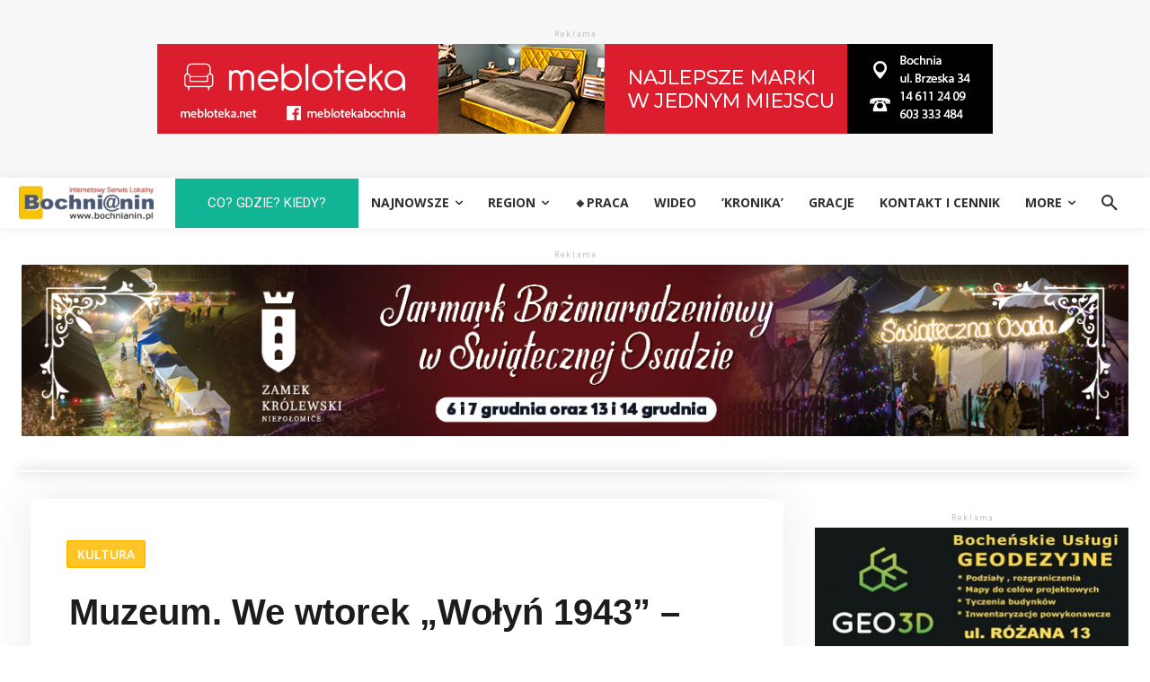

--- FILE ---
content_type: text/html; charset=UTF-8
request_url: https://bochnianin.pl/wp-admin/admin-ajax.php?td_theme_name=Newspaper&v=12.7.3
body_size: -668
content:
{"83958":510}

--- FILE ---
content_type: text/html; charset=utf-8
request_url: https://www.google.com/recaptcha/api2/aframe
body_size: 267
content:
<!DOCTYPE HTML><html><head><meta http-equiv="content-type" content="text/html; charset=UTF-8"></head><body><script nonce="_MrNPmQfzEI8AfztN1P07g">/** Anti-fraud and anti-abuse applications only. See google.com/recaptcha */ try{var clients={'sodar':'https://pagead2.googlesyndication.com/pagead/sodar?'};window.addEventListener("message",function(a){try{if(a.source===window.parent){var b=JSON.parse(a.data);var c=clients[b['id']];if(c){var d=document.createElement('img');d.src=c+b['params']+'&rc='+(localStorage.getItem("rc::a")?sessionStorage.getItem("rc::b"):"");window.document.body.appendChild(d);sessionStorage.setItem("rc::e",parseInt(sessionStorage.getItem("rc::e")||0)+1);localStorage.setItem("rc::h",'1765675761026');}}}catch(b){}});window.parent.postMessage("_grecaptcha_ready", "*");}catch(b){}</script></body></html>

--- FILE ---
content_type: text/html; charset=utf-8
request_url: https://www.google.com/recaptcha/api2/aframe
body_size: -272
content:
<!DOCTYPE HTML><html><head><meta http-equiv="content-type" content="text/html; charset=UTF-8"></head><body><script nonce="snvzPtYGKItWoM8_TSAFSw">/** Anti-fraud and anti-abuse applications only. See google.com/recaptcha */ try{var clients={'sodar':'https://pagead2.googlesyndication.com/pagead/sodar?'};window.addEventListener("message",function(a){try{if(a.source===window.parent){var b=JSON.parse(a.data);var c=clients[b['id']];if(c){var d=document.createElement('img');d.src=c+b['params']+'&rc='+(localStorage.getItem("rc::a")?sessionStorage.getItem("rc::b"):"");window.document.body.appendChild(d);sessionStorage.setItem("rc::e",parseInt(sessionStorage.getItem("rc::e")||0)+1);localStorage.setItem("rc::h",'1765675761026');}}}catch(b){}});window.parent.postMessage("_grecaptcha_ready", "*");}catch(b){}</script></body></html>

--- FILE ---
content_type: text/html; charset=utf-8
request_url: https://www.google.com/recaptcha/api2/aframe
body_size: -273
content:
<!DOCTYPE HTML><html><head><meta http-equiv="content-type" content="text/html; charset=UTF-8"></head><body><script nonce="TAPshRS5mVlJpqAsyJt67A">/** Anti-fraud and anti-abuse applications only. See google.com/recaptcha */ try{var clients={'sodar':'https://pagead2.googlesyndication.com/pagead/sodar?'};window.addEventListener("message",function(a){try{if(a.source===window.parent){var b=JSON.parse(a.data);var c=clients[b['id']];if(c){var d=document.createElement('img');d.src=c+b['params']+'&rc='+(localStorage.getItem("rc::a")?sessionStorage.getItem("rc::b"):"");window.document.body.appendChild(d);sessionStorage.setItem("rc::e",parseInt(sessionStorage.getItem("rc::e")||0)+1);localStorage.setItem("rc::h",'1765675761026');}}}catch(b){}});window.parent.postMessage("_grecaptcha_ready", "*");}catch(b){}</script></body></html>

--- FILE ---
content_type: text/html; charset=utf-8
request_url: https://www.google.com/recaptcha/api2/aframe
body_size: -274
content:
<!DOCTYPE HTML><html><head><meta http-equiv="content-type" content="text/html; charset=UTF-8"></head><body><script nonce="lQ0EYV0hsrKE5_McioRkTA">/** Anti-fraud and anti-abuse applications only. See google.com/recaptcha */ try{var clients={'sodar':'https://pagead2.googlesyndication.com/pagead/sodar?'};window.addEventListener("message",function(a){try{if(a.source===window.parent){var b=JSON.parse(a.data);var c=clients[b['id']];if(c){var d=document.createElement('img');d.src=c+b['params']+'&rc='+(localStorage.getItem("rc::a")?sessionStorage.getItem("rc::b"):"");window.document.body.appendChild(d);sessionStorage.setItem("rc::e",parseInt(sessionStorage.getItem("rc::e")||0)+1);localStorage.setItem("rc::h",'1765675761818');}}}catch(b){}});window.parent.postMessage("_grecaptcha_ready", "*");}catch(b){}</script></body></html>

--- FILE ---
content_type: application/x-javascript
request_url: https://bochnianin.pl/wp-content/plugins/td-composer/legacy/Newspaper/js/tdStickyRow.js?ver=12.7.3
body_size: 502
content:
var tdStickyRow={};
(function(){tdStickyRow={items:[],item:function(){this.rowUid="";this.jQueryObj=void 0;this.position="top";this._is_initialized=!1},init:function(){tdStickyRow.items=[];this._is_running=!1},_initialize_item:function(a){!0!==a._is_initialized&&(a._is_initialized=!0)},addItem:function(a){if("undefined"===typeof a.rowUid)throw"item.rowUid is not defined";tdStickyRow.items.push(a);tdStickyRow._initialize_item(a)},resetItems:function(){jQuery(window).unbind("resize.stickyRowTopResize").unbind("resize.stickyRowBottomResize").unbind("scroll.stickyRowTopScroll");tdStickyRow.items.forEach(function(a){var e=
a.jQueryObj;e.removeClass("tdc-rist-absolute");e.removeAttr("style");jQuery("#"+a.rowUid+"-p").remove()});tdStickyRow.items=[]},manageStickies:function(){var a=[],e=[];tdStickyRow.items.forEach(function(d){"top"===d.position?a.push(d):"bottom"===d.position&&e.push(d)});tdStickyRow.manageStickyTop(a);tdStickyRow.manageStickyBottom(e)},manageStickyTop:function(a){var e=jQuery(window);a.length&&(e.bind("resize.stickyRowTopResize",function(){function d(){a.forEach(function(b){var d=b.rowUid,c=jQuery("#"+
d);if(c.length){var f=jQuery("#"+d+"-p"),g=c.outerHeight();if(0===g){var h=c.clone().css({position:"absolute",top:-1E6,left:-1E6}).appendTo("body");g=h.outerHeight();h.remove()}(f.length?f.offset().top:c.offset().top)<=e.scrollTop()+k?(c.addClass("tdc-rist-top-active"),f.length?f.attr("style","height:"+g+"px"):c.after('<div id="'+d+'-p" class="tdc-row-placeholder" style="height:'+g+'px"></div>'),b=a[jQuery.inArray(b,a)+1],"undefined"!==typeof b&&((c.closest(".td-header-mobile-wrap").length||c.closest(".td-header-mobile-sticky-wrap").length)&&
(b.jQueryObj.closest(".td-header-desktop-wrap").length||b.jQueryObj.closest(".td-header-desktop-sticky-wrap").length)&&(b=a[jQuery.inArray(b,a)+1]),"undefined"!==typeof b&&(f=b.jQueryObj,b=jQuery("#"+b.rowUid+"-p"),f=b.length?b.offset().top:f.offset().top,f-=g,c.offset().top>=f&&(c.addClass("tdc-rist-absolute"),c.css({top:f-jQuery(".tdc-content-wrap").offset().top}))))):(g=a[jQuery.inArray(b,a)-1],c.removeClass("tdc-rist-top-active"),f.remove(),"undefined"!==typeof g&&(c=g.jQueryObj,e.scrollTop()<=
c.offset().top&&(c.removeClass("tdc-rist-absolute"),c.removeAttr("style"))))}})}var k=0;jQuery("body").hasClass("admin-bar")&&782<=jQuery(window).width()&&(k=jQuery("#wpadminbar").height());d();e.bind("scroll.stickyRowTopScroll",d)}),e.resize())},manageStickyBottom:function(a){var e=jQuery(window),d=0;a.reverse();a.length&&(e.bind("resize.stickyRowBottomResize",function(){d=0;a.forEach(function(a){a=a.jQueryObj;var b=a.outerHeight();a.addClass("tdc-rist-bottom-active");a.css("bottom",d);d+=b})}),
e.resize())}}})();
